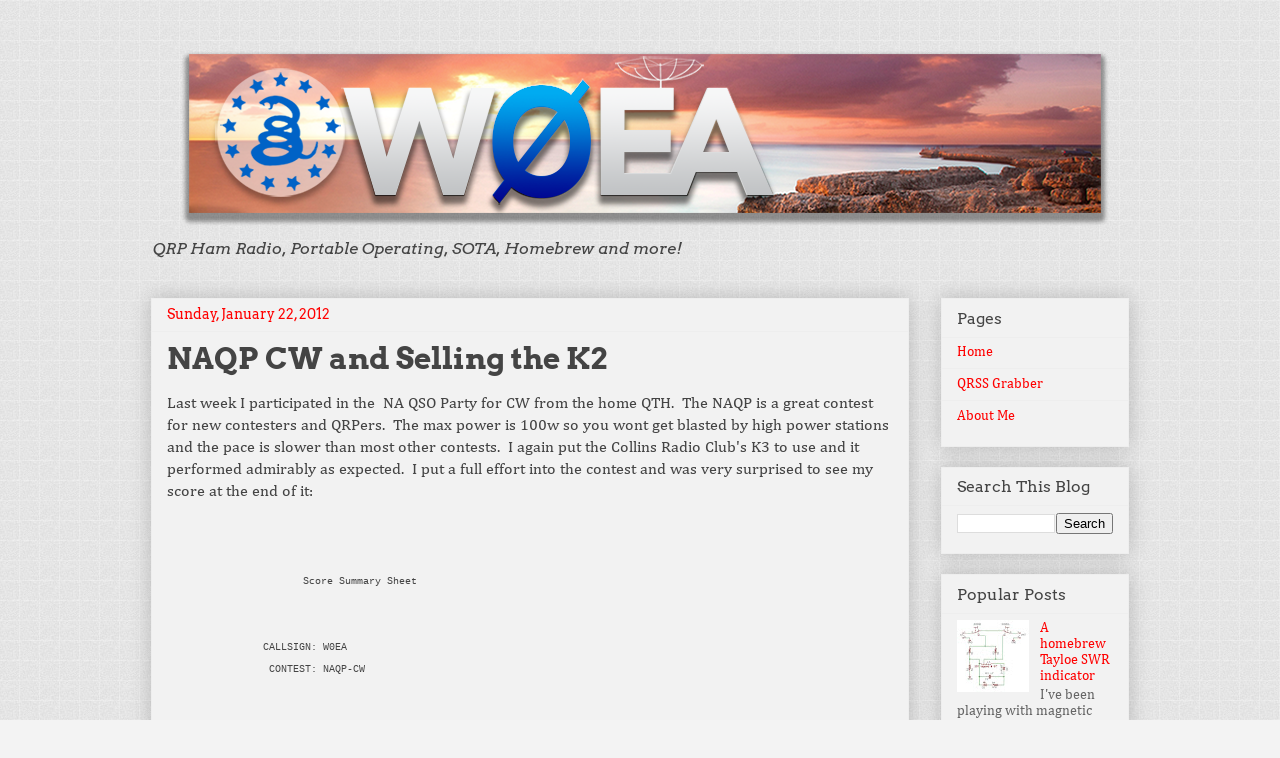

--- FILE ---
content_type: text/html; charset=UTF-8
request_url: https://www.w0ea.us/2012/01/naqp-cw-and-selling-k2.html
body_size: 11831
content:
<!DOCTYPE html>
<html class='v2' dir='ltr' lang='en'>
<head>
<link href='https://www.blogger.com/static/v1/widgets/335934321-css_bundle_v2.css' rel='stylesheet' type='text/css'/>
<meta content='width=1100' name='viewport'/>
<meta content='text/html; charset=UTF-8' http-equiv='Content-Type'/>
<meta content='blogger' name='generator'/>
<link href='https://www.w0ea.us/favicon.ico' rel='icon' type='image/x-icon'/>
<link href='https://www.w0ea.us/2012/01/naqp-cw-and-selling-k2.html' rel='canonical'/>
<link rel="alternate" type="application/atom+xml" title="WØEA Blog! - Atom" href="https://www.w0ea.us/feeds/posts/default" />
<link rel="alternate" type="application/rss+xml" title="WØEA Blog! - RSS" href="https://www.w0ea.us/feeds/posts/default?alt=rss" />
<link rel="service.post" type="application/atom+xml" title="WØEA Blog! - Atom" href="https://www.blogger.com/feeds/7157707601536285000/posts/default" />

<link rel="alternate" type="application/atom+xml" title="WØEA Blog! - Atom" href="https://www.w0ea.us/feeds/2634529533833466197/comments/default" />
<!--Can't find substitution for tag [blog.ieCssRetrofitLinks]-->
<meta content='https://www.w0ea.us/2012/01/naqp-cw-and-selling-k2.html' property='og:url'/>
<meta content='NAQP CW and Selling the K2' property='og:title'/>
<meta content='Last week I participated in the  NA QSO Party for CW from the home QTH.  The NAQP is a great contest for new contesters and QRPers.  The max...' property='og:description'/>
<title>WØEA Blog!: NAQP CW and Selling the K2</title>
<style type='text/css'>@font-face{font-family:'Arvo';font-style:italic;font-weight:400;font-display:swap;src:url(//fonts.gstatic.com/s/arvo/v23/tDbN2oWUg0MKqSIg75Tq.ttf)format('truetype');}@font-face{font-family:'Arvo';font-style:normal;font-weight:400;font-display:swap;src:url(//fonts.gstatic.com/s/arvo/v23/tDbD2oWUg0MKqScQ6A.ttf)format('truetype');}@font-face{font-family:'Arvo';font-style:normal;font-weight:700;font-display:swap;src:url(//fonts.gstatic.com/s/arvo/v23/tDbM2oWUg0MKoZw1-LPK9g.ttf)format('truetype');}@font-face{font-family:'Cambria';font-style:normal;font-weight:400;font-display:swap;src:url(//fonts.gstatic.com/l/font?kit=GFDqWAB9jnWLT-HIK7ILqw&skey=d4699178559bc4b0&v=v18)format('truetype');}</style>
<style id='page-skin-1' type='text/css'><!--
/*
-----------------------------------------------
Blogger Template Style
Name:     Awesome Inc.
Designer: Tina Chen
URL:      tinachen.org
----------------------------------------------- */
/* Content
----------------------------------------------- */
body {
font: normal normal 16px Cambria;
color: #444444;
background: #f3f3f3 url(https://s0.wp.com/wp-content/themes/pub/pink-touch-2/images/bg.jpg) repeat fixed top left;
}
html body .content-outer {
min-width: 0;
max-width: 100%;
width: 100%;
}
a:link {
text-decoration: none;
color: #3778cd;
}
a:visited {
text-decoration: none;
color: #4d469c;
}
a:hover {
text-decoration: underline;
color: #3778cd;
}
.body-fauxcolumn-outer .cap-top {
position: absolute;
z-index: 1;
height: 276px;
width: 100%;
background: transparent none repeat-x scroll top left;
_background-image: none;
}
/* Columns
----------------------------------------------- */
.content-inner {
padding: 0;
}
.header-inner .section {
margin: 0 16px;
}
.tabs-inner .section {
margin: 0 16px;
}
.main-inner {
padding-top: 30px;
}
.main-inner .column-center-inner,
.main-inner .column-left-inner,
.main-inner .column-right-inner {
padding: 0 5px;
}
*+html body .main-inner .column-center-inner {
margin-top: -30px;
}
#layout .main-inner .column-center-inner {
margin-top: 0;
}
/* Header
----------------------------------------------- */
.header-outer {
margin: 0 0 0 0;
background: transparent none repeat scroll 0 0;
}
.Header h1 {
font: normal bold 60px Arvo;
color: #444444;
text-shadow: 0 0 -1px #000000;
}
.Header h1 a {
color: #444444;
}
.Header .description {
font: italic normal 16px Arvo;
color: #444444;
}
.header-inner .Header .titlewrapper,
.header-inner .Header .descriptionwrapper {
padding-left: 0;
padding-right: 0;
margin-bottom: 0;
}
.header-inner .Header .titlewrapper {
padding-top: 22px;
}
/* Tabs
----------------------------------------------- */
.tabs-outer {
overflow: hidden;
position: relative;
background: #eeeeee url(//www.blogblog.com/1kt/awesomeinc/tabs_gradient_light.png) repeat scroll 0 0;
}
#layout .tabs-outer {
overflow: visible;
}
.tabs-cap-top, .tabs-cap-bottom {
position: absolute;
width: 100%;
border-top: 1px solid #999999;
}
.tabs-cap-bottom {
bottom: 0;
}
.tabs-inner .widget li a {
display: inline-block;
margin: 0;
padding: .6em 1.5em;
font: normal bold 14px Arvo;
color: #444444;
border-top: 1px solid #999999;
border-bottom: 1px solid #999999;
border-left: 1px solid #999999;
height: 16px;
line-height: 16px;
}
.tabs-inner .widget li:last-child a {
border-right: 1px solid #999999;
}
.tabs-inner .widget li.selected a, .tabs-inner .widget li a:hover {
background: #666666 url(//www.blogblog.com/1kt/awesomeinc/tabs_gradient_light.png) repeat-x scroll 0 -100px;
color: #ffffff;
}
/* Headings
----------------------------------------------- */
h2 {
font: normal normal 16px Arvo;
color: #444444;
}
/* Widgets
----------------------------------------------- */
.main-inner .section {
margin: 0 27px;
padding: 0;
}
.main-inner .column-left-outer,
.main-inner .column-right-outer {
margin-top: 0;
}
#layout .main-inner .column-left-outer,
#layout .main-inner .column-right-outer {
margin-top: 0;
}
.main-inner .column-left-inner,
.main-inner .column-right-inner {
background: transparent none repeat 0 0;
-moz-box-shadow: 0 0 0 rgba(0, 0, 0, .2);
-webkit-box-shadow: 0 0 0 rgba(0, 0, 0, .2);
-goog-ms-box-shadow: 0 0 0 rgba(0, 0, 0, .2);
box-shadow: 0 0 0 rgba(0, 0, 0, .2);
-moz-border-radius: 0;
-webkit-border-radius: 0;
-goog-ms-border-radius: 0;
border-radius: 0;
}
#layout .main-inner .column-left-inner,
#layout .main-inner .column-right-inner {
margin-top: 0;
}
.sidebar .widget {
font: normal normal 14px Cambria;
color: #444444;
}
.sidebar .widget a:link {
color: #ff0000;
}
.sidebar .widget a:visited {
color: #999999;
}
.sidebar .widget a:hover {
color: #3778cd;
}
.sidebar .widget h2 {
text-shadow: 0 0 -1px #000000;
}
.main-inner .widget {
background-color: #f2f2f2;
border: 1px solid #eeeeee;
padding: 0 15px 15px;
margin: 20px -16px;
-moz-box-shadow: 0 0 20px rgba(0, 0, 0, .2);
-webkit-box-shadow: 0 0 20px rgba(0, 0, 0, .2);
-goog-ms-box-shadow: 0 0 20px rgba(0, 0, 0, .2);
box-shadow: 0 0 20px rgba(0, 0, 0, .2);
-moz-border-radius: 0;
-webkit-border-radius: 0;
-goog-ms-border-radius: 0;
border-radius: 0;
}
.main-inner .widget h2 {
margin: 0 -15px;
padding: .6em 15px .5em;
border-bottom: 1px solid transparent;
}
.footer-inner .widget h2 {
padding: 0 0 .4em;
border-bottom: 1px solid transparent;
}
.main-inner .widget h2 + div, .footer-inner .widget h2 + div {
border-top: 1px solid #eeeeee;
padding-top: 8px;
}
.main-inner .widget .widget-content {
margin: 0 -15px;
padding: 7px 15px 0;
}
.main-inner .widget ul, .main-inner .widget #ArchiveList ul.flat {
margin: -8px -15px 0;
padding: 0;
list-style: none;
}
.main-inner .widget #ArchiveList {
margin: -8px 0 0;
}
.main-inner .widget ul li, .main-inner .widget #ArchiveList ul.flat li {
padding: .5em 15px;
text-indent: 0;
color: #666666;
border-top: 1px solid #eeeeee;
border-bottom: 1px solid transparent;
}
.main-inner .widget #ArchiveList ul li {
padding-top: .25em;
padding-bottom: .25em;
}
.main-inner .widget ul li:first-child, .main-inner .widget #ArchiveList ul.flat li:first-child {
border-top: none;
}
.main-inner .widget ul li:last-child, .main-inner .widget #ArchiveList ul.flat li:last-child {
border-bottom: none;
}
.post-body {
position: relative;
}
.main-inner .widget .post-body ul {
padding: 0 2.5em;
margin: .5em 0;
list-style: disc;
}
.main-inner .widget .post-body ul li {
padding: 0.25em 0;
margin-bottom: .25em;
color: #444444;
border: none;
}
.footer-inner .widget ul {
padding: 0;
list-style: none;
}
.widget .zippy {
color: #666666;
}
/* Posts
----------------------------------------------- */
body .main-inner .Blog {
padding: 0;
margin-bottom: 1em;
background-color: transparent;
border: none;
-moz-box-shadow: 0 0 0 rgba(0, 0, 0, 0);
-webkit-box-shadow: 0 0 0 rgba(0, 0, 0, 0);
-goog-ms-box-shadow: 0 0 0 rgba(0, 0, 0, 0);
box-shadow: 0 0 0 rgba(0, 0, 0, 0);
}
.main-inner .section:last-child .Blog:last-child {
padding: 0;
margin-bottom: 1em;
}
.main-inner .widget h2.date-header {
margin: 0 -15px 1px;
padding: 0 0 0 0;
font: normal normal 14px Arvo;
color: #ff0000;
background: transparent none no-repeat scroll top left;
border-top: 0 solid #f2f2f2;
border-bottom: 1px solid transparent;
-moz-border-radius-topleft: 0;
-moz-border-radius-topright: 0;
-webkit-border-top-left-radius: 0;
-webkit-border-top-right-radius: 0;
border-top-left-radius: 0;
border-top-right-radius: 0;
position: static;
bottom: 100%;
right: 15px;
text-shadow: 0 0 -1px #000000;
}
.main-inner .widget h2.date-header span {
font: normal normal 14px Arvo;
display: block;
padding: .5em 15px;
border-left: 0 solid #f2f2f2;
border-right: 0 solid #f2f2f2;
}
.date-outer {
position: relative;
margin: 30px 0 20px;
padding: 0 15px;
background-color: #f2f2f2;
border: 1px solid #eeeeee;
-moz-box-shadow: 0 0 20px rgba(0, 0, 0, .2);
-webkit-box-shadow: 0 0 20px rgba(0, 0, 0, .2);
-goog-ms-box-shadow: 0 0 20px rgba(0, 0, 0, .2);
box-shadow: 0 0 20px rgba(0, 0, 0, .2);
-moz-border-radius: 0;
-webkit-border-radius: 0;
-goog-ms-border-radius: 0;
border-radius: 0;
}
.date-outer:first-child {
margin-top: 0;
}
.date-outer:last-child {
margin-bottom: 20px;
-moz-border-radius-bottomleft: 0;
-moz-border-radius-bottomright: 0;
-webkit-border-bottom-left-radius: 0;
-webkit-border-bottom-right-radius: 0;
-goog-ms-border-bottom-left-radius: 0;
-goog-ms-border-bottom-right-radius: 0;
border-bottom-left-radius: 0;
border-bottom-right-radius: 0;
}
.date-posts {
margin: 0 -15px;
padding: 0 15px;
clear: both;
}
.post-outer, .inline-ad {
border-top: 1px solid #eeeeee;
margin: 0 -15px;
padding: 15px 15px;
}
.post-outer {
padding-bottom: 10px;
}
.post-outer:first-child {
padding-top: 0;
border-top: none;
}
.post-outer:last-child, .inline-ad:last-child {
border-bottom: none;
}
.post-body {
position: relative;
}
.post-body img {
padding: 8px;
background: transparent;
border: 1px solid transparent;
-moz-box-shadow: 0 0 0 rgba(0, 0, 0, .2);
-webkit-box-shadow: 0 0 0 rgba(0, 0, 0, .2);
box-shadow: 0 0 0 rgba(0, 0, 0, .2);
-moz-border-radius: 0;
-webkit-border-radius: 0;
border-radius: 0;
}
h3.post-title, h4 {
font: normal bold 30px Arvo;
color: #444444;
}
h3.post-title a {
font: normal bold 30px Arvo;
color: #444444;
}
h3.post-title a:hover {
color: #3778cd;
text-decoration: underline;
}
.post-header {
margin: 0 0 1em;
}
.post-body {
line-height: 1.4;
}
.post-outer h2 {
color: #444444;
}
.post-footer {
margin: 1.5em 0 0;
}
#blog-pager {
padding: 15px;
font-size: 120%;
background-color: #f2f2f2;
border: 1px solid #eeeeee;
-moz-box-shadow: 0 0 20px rgba(0, 0, 0, .2);
-webkit-box-shadow: 0 0 20px rgba(0, 0, 0, .2);
-goog-ms-box-shadow: 0 0 20px rgba(0, 0, 0, .2);
box-shadow: 0 0 20px rgba(0, 0, 0, .2);
-moz-border-radius: 0;
-webkit-border-radius: 0;
-goog-ms-border-radius: 0;
border-radius: 0;
-moz-border-radius-topleft: 0;
-moz-border-radius-topright: 0;
-webkit-border-top-left-radius: 0;
-webkit-border-top-right-radius: 0;
-goog-ms-border-top-left-radius: 0;
-goog-ms-border-top-right-radius: 0;
border-top-left-radius: 0;
border-top-right-radius-topright: 0;
margin-top: 1em;
}
.blog-feeds, .post-feeds {
margin: 1em 0;
text-align: center;
color: #444444;
}
.blog-feeds a, .post-feeds a {
color: #3778cd;
}
.blog-feeds a:visited, .post-feeds a:visited {
color: #4d469c;
}
.blog-feeds a:hover, .post-feeds a:hover {
color: #3778cd;
}
.post-outer .comments {
margin-top: 2em;
}
/* Comments
----------------------------------------------- */
.comments .comments-content .icon.blog-author {
background-repeat: no-repeat;
background-image: url([data-uri]);
}
.comments .comments-content .loadmore a {
border-top: 1px solid #999999;
border-bottom: 1px solid #999999;
}
.comments .continue {
border-top: 2px solid #999999;
}
/* Footer
----------------------------------------------- */
.footer-outer {
margin: -20px 0 -1px;
padding: 20px 0 0;
color: #444444;
overflow: hidden;
}
.footer-fauxborder-left {
border-top: 1px solid #eeeeee;
background: #f2f2f2 none repeat scroll 0 0;
-moz-box-shadow: 0 0 20px rgba(0, 0, 0, .2);
-webkit-box-shadow: 0 0 20px rgba(0, 0, 0, .2);
-goog-ms-box-shadow: 0 0 20px rgba(0, 0, 0, .2);
box-shadow: 0 0 20px rgba(0, 0, 0, .2);
margin: 0 -20px;
}
/* Mobile
----------------------------------------------- */
body.mobile {
background-size: auto;
}
.mobile .body-fauxcolumn-outer {
background: transparent none repeat scroll top left;
}
*+html body.mobile .main-inner .column-center-inner {
margin-top: 0;
}
.mobile .main-inner .widget {
padding: 0 0 15px;
}
.mobile .main-inner .widget h2 + div,
.mobile .footer-inner .widget h2 + div {
border-top: none;
padding-top: 0;
}
.mobile .footer-inner .widget h2 {
padding: 0.5em 0;
border-bottom: none;
}
.mobile .main-inner .widget .widget-content {
margin: 0;
padding: 7px 0 0;
}
.mobile .main-inner .widget ul,
.mobile .main-inner .widget #ArchiveList ul.flat {
margin: 0 -15px 0;
}
.mobile .main-inner .widget h2.date-header {
right: 0;
}
.mobile .date-header span {
padding: 0.4em 0;
}
.mobile .date-outer:first-child {
margin-bottom: 0;
border: 1px solid #eeeeee;
-moz-border-radius-topleft: 0;
-moz-border-radius-topright: 0;
-webkit-border-top-left-radius: 0;
-webkit-border-top-right-radius: 0;
-goog-ms-border-top-left-radius: 0;
-goog-ms-border-top-right-radius: 0;
border-top-left-radius: 0;
border-top-right-radius: 0;
}
.mobile .date-outer {
border-color: #eeeeee;
border-width: 0 1px 1px;
}
.mobile .date-outer:last-child {
margin-bottom: 0;
}
.mobile .main-inner {
padding: 0;
}
.mobile .header-inner .section {
margin: 0;
}
.mobile .post-outer, .mobile .inline-ad {
padding: 5px 0;
}
.mobile .tabs-inner .section {
margin: 0 10px;
}
.mobile .main-inner .widget h2 {
margin: 0;
padding: 0;
}
.mobile .main-inner .widget h2.date-header span {
padding: 0;
}
.mobile .main-inner .widget .widget-content {
margin: 0;
padding: 7px 0 0;
}
.mobile #blog-pager {
border: 1px solid transparent;
background: #f2f2f2 none repeat scroll 0 0;
}
.mobile .main-inner .column-left-inner,
.mobile .main-inner .column-right-inner {
background: transparent none repeat 0 0;
-moz-box-shadow: none;
-webkit-box-shadow: none;
-goog-ms-box-shadow: none;
box-shadow: none;
}
.mobile .date-posts {
margin: 0;
padding: 0;
}
.mobile .footer-fauxborder-left {
margin: 0;
border-top: inherit;
}
.mobile .main-inner .section:last-child .Blog:last-child {
margin-bottom: 0;
}
.mobile-index-contents {
color: #444444;
}
.mobile .mobile-link-button {
background: #3778cd url(//www.blogblog.com/1kt/awesomeinc/tabs_gradient_light.png) repeat scroll 0 0;
}
.mobile-link-button a:link, .mobile-link-button a:visited {
color: #ffffff;
}
.mobile .tabs-inner .PageList .widget-content {
background: transparent;
border-top: 1px solid;
border-color: #999999;
color: #444444;
}
.mobile .tabs-inner .PageList .widget-content .pagelist-arrow {
border-left: 1px solid #999999;
}

--></style>
<style id='template-skin-1' type='text/css'><!--
body {
min-width: 1010px;
}
.content-outer, .content-fauxcolumn-outer, .region-inner {
min-width: 1010px;
max-width: 1010px;
_width: 1010px;
}
.main-inner .columns {
padding-left: 0px;
padding-right: 220px;
}
.main-inner .fauxcolumn-center-outer {
left: 0px;
right: 220px;
/* IE6 does not respect left and right together */
_width: expression(this.parentNode.offsetWidth -
parseInt("0px") -
parseInt("220px") + 'px');
}
.main-inner .fauxcolumn-left-outer {
width: 0px;
}
.main-inner .fauxcolumn-right-outer {
width: 220px;
}
.main-inner .column-left-outer {
width: 0px;
right: 100%;
margin-left: -0px;
}
.main-inner .column-right-outer {
width: 220px;
margin-right: -220px;
}
#layout {
min-width: 0;
}
#layout .content-outer {
min-width: 0;
width: 800px;
}
#layout .region-inner {
min-width: 0;
width: auto;
}
body#layout div.add_widget {
padding: 8px;
}
body#layout div.add_widget a {
margin-left: 32px;
}
--></style>
<link href='https://www.blogger.com/dyn-css/authorization.css?targetBlogID=7157707601536285000&amp;zx=9828471b-d912-41ed-85dd-757b28bc192a' media='none' onload='if(media!=&#39;all&#39;)media=&#39;all&#39;' rel='stylesheet'/><noscript><link href='https://www.blogger.com/dyn-css/authorization.css?targetBlogID=7157707601536285000&amp;zx=9828471b-d912-41ed-85dd-757b28bc192a' rel='stylesheet'/></noscript>
<meta name='google-adsense-platform-account' content='ca-host-pub-1556223355139109'/>
<meta name='google-adsense-platform-domain' content='blogspot.com'/>

<!-- data-ad-client=ca-pub-7172666213409389 -->

</head>
<body class='loading variant-light'>
<div class='navbar no-items section' id='navbar' name='Navbar'>
</div>
<div class='body-fauxcolumns'>
<div class='fauxcolumn-outer body-fauxcolumn-outer'>
<div class='cap-top'>
<div class='cap-left'></div>
<div class='cap-right'></div>
</div>
<div class='fauxborder-left'>
<div class='fauxborder-right'></div>
<div class='fauxcolumn-inner'>
</div>
</div>
<div class='cap-bottom'>
<div class='cap-left'></div>
<div class='cap-right'></div>
</div>
</div>
</div>
<div class='content'>
<div class='content-fauxcolumns'>
<div class='fauxcolumn-outer content-fauxcolumn-outer'>
<div class='cap-top'>
<div class='cap-left'></div>
<div class='cap-right'></div>
</div>
<div class='fauxborder-left'>
<div class='fauxborder-right'></div>
<div class='fauxcolumn-inner'>
</div>
</div>
<div class='cap-bottom'>
<div class='cap-left'></div>
<div class='cap-right'></div>
</div>
</div>
</div>
<div class='content-outer'>
<div class='content-cap-top cap-top'>
<div class='cap-left'></div>
<div class='cap-right'></div>
</div>
<div class='fauxborder-left content-fauxborder-left'>
<div class='fauxborder-right content-fauxborder-right'></div>
<div class='content-inner'>
<header>
<div class='header-outer'>
<div class='header-cap-top cap-top'>
<div class='cap-left'></div>
<div class='cap-right'></div>
</div>
<div class='fauxborder-left header-fauxborder-left'>
<div class='fauxborder-right header-fauxborder-right'></div>
<div class='region-inner header-inner'>
<div class='header section' id='header' name='Header'><div class='widget Header' data-version='1' id='Header1'>
<div id='header-inner'>
<a href='https://www.w0ea.us/' style='display: block'>
<img alt='WØEA Blog!' height='201px; ' id='Header1_headerimg' src='https://blogger.googleusercontent.com/img/b/R29vZ2xl/AVvXsEiGz2zTM_8I229dybQzvfg16MQdNvktmr4MiMM3Wjq7w7-4kR5TKkDj9xPlaOqlqdT3n-w3QadolZFAo0u66LCwai_TseTX7vs6Sn6GE0VQ3731AgXreDbC_JGGqkoKkIkV9m2WDTV8Gas/s1600/BKkl8SV.png' style='display: block' width='988px; '/>
</a>
<div class='descriptionwrapper'>
<p class='description'><span>QRP Ham Radio, Portable Operating, SOTA, Homebrew and more!</span></p>
</div>
</div>
</div></div>
</div>
</div>
<div class='header-cap-bottom cap-bottom'>
<div class='cap-left'></div>
<div class='cap-right'></div>
</div>
</div>
</header>
<div class='tabs-outer'>
<div class='tabs-cap-top cap-top'>
<div class='cap-left'></div>
<div class='cap-right'></div>
</div>
<div class='fauxborder-left tabs-fauxborder-left'>
<div class='fauxborder-right tabs-fauxborder-right'></div>
<div class='region-inner tabs-inner'>
<div class='tabs no-items section' id='crosscol' name='Cross-Column'></div>
<div class='tabs no-items section' id='crosscol-overflow' name='Cross-Column 2'></div>
</div>
</div>
<div class='tabs-cap-bottom cap-bottom'>
<div class='cap-left'></div>
<div class='cap-right'></div>
</div>
</div>
<div class='main-outer'>
<div class='main-cap-top cap-top'>
<div class='cap-left'></div>
<div class='cap-right'></div>
</div>
<div class='fauxborder-left main-fauxborder-left'>
<div class='fauxborder-right main-fauxborder-right'></div>
<div class='region-inner main-inner'>
<div class='columns fauxcolumns'>
<div class='fauxcolumn-outer fauxcolumn-center-outer'>
<div class='cap-top'>
<div class='cap-left'></div>
<div class='cap-right'></div>
</div>
<div class='fauxborder-left'>
<div class='fauxborder-right'></div>
<div class='fauxcolumn-inner'>
</div>
</div>
<div class='cap-bottom'>
<div class='cap-left'></div>
<div class='cap-right'></div>
</div>
</div>
<div class='fauxcolumn-outer fauxcolumn-left-outer'>
<div class='cap-top'>
<div class='cap-left'></div>
<div class='cap-right'></div>
</div>
<div class='fauxborder-left'>
<div class='fauxborder-right'></div>
<div class='fauxcolumn-inner'>
</div>
</div>
<div class='cap-bottom'>
<div class='cap-left'></div>
<div class='cap-right'></div>
</div>
</div>
<div class='fauxcolumn-outer fauxcolumn-right-outer'>
<div class='cap-top'>
<div class='cap-left'></div>
<div class='cap-right'></div>
</div>
<div class='fauxborder-left'>
<div class='fauxborder-right'></div>
<div class='fauxcolumn-inner'>
</div>
</div>
<div class='cap-bottom'>
<div class='cap-left'></div>
<div class='cap-right'></div>
</div>
</div>
<!-- corrects IE6 width calculation -->
<div class='columns-inner'>
<div class='column-center-outer'>
<div class='column-center-inner'>
<div class='main section' id='main' name='Main'><div class='widget Blog' data-version='1' id='Blog1'>
<div class='blog-posts hfeed'>

          <div class="date-outer">
        
<h2 class='date-header'><span>Sunday, January 22, 2012</span></h2>

          <div class="date-posts">
        
<div class='post-outer'>
<div class='post hentry' itemprop='blogPost' itemscope='itemscope' itemtype='http://schema.org/BlogPosting'>
<meta content='7157707601536285000' itemprop='blogId'/>
<meta content='2634529533833466197' itemprop='postId'/>
<a name='2634529533833466197'></a>
<h3 class='post-title entry-title' itemprop='name'>
NAQP CW and Selling the K2
</h3>
<div class='post-header'>
<div class='post-header-line-1'></div>
</div>
<div class='post-body entry-content' id='post-body-2634529533833466197' itemprop='description articleBody'>
Last week I participated in the &nbsp;NA QSO Party for CW from the home QTH. &nbsp;The NAQP is a great contest for new contesters and QRPers. &nbsp;The max power is 100w so you wont get blasted by high power stations and the pace is slower than most other contests. &nbsp;I again put the Collins Radio Club's K3 to use and it performed admirably as expected. &nbsp;I put a full effort into the contest and was very&nbsp;surprised&nbsp;to see my score at the end of it:<br />
<span style="font-size: x-small;"><br /></span><br />
<br />
<span style="font-size: x-small;">&nbsp; <span style="font-family: 'Courier New', Courier, monospace;">&nbsp; &nbsp; &nbsp; &nbsp; &nbsp; &nbsp; &nbsp; &nbsp; &nbsp; &nbsp; &nbsp; Score Summary Sheet</span></span><br />
<span style="font-family: 'Courier New', Courier, monospace; font-size: x-small;"><br /></span><br />
<span style="font-family: 'Courier New', Courier, monospace; font-size: x-small;">&nbsp; &nbsp; &nbsp; &nbsp; &nbsp; &nbsp; &nbsp; &nbsp; CALLSIGN: W0EA</span><br />
<span style="font-family: 'Courier New', Courier, monospace; font-size: x-small;">&nbsp; &nbsp; &nbsp; &nbsp; &nbsp; &nbsp; &nbsp; &nbsp; &nbsp;CONTEST: NAQP-CW</span><br />
<span style="font-family: 'Courier New', Courier, monospace; font-size: x-small;"><br /></span><br />
<span style="font-family: 'Courier New', Courier, monospace; font-size: x-small;">&nbsp; &nbsp; &nbsp; &nbsp; &nbsp; &nbsp; &nbsp; &nbsp; &nbsp; Result: 430 QSO Pts x 133 Mpl = 57,190 Total</span><br />
<span style="font-family: 'Courier New', Courier, monospace; font-size: x-small;"><br /></span><br />
<span style="font-family: 'Courier New', Courier, monospace; font-size: x-small;"><br /></span><br />
<span style="font-family: 'Courier New', Courier, monospace; font-size: x-small;">&nbsp; &nbsp; &nbsp; &nbsp;Band &nbsp; &nbsp; &nbsp;QSOs &nbsp; &nbsp;RX_Num &nbsp; &nbsp;Points &nbsp; &nbsp; Dupes &nbsp; &nbsp; Total</span><br />
<span style="font-family: 'Courier New', Courier, monospace; font-size: x-small;">&nbsp; &nbsp; &nbsp; &nbsp;------------------------------------------------------</span><br />
<span style="font-family: 'Courier New', Courier, monospace; font-size: x-small;">&nbsp; &nbsp; &nbsp; 160m: &nbsp; &nbsp; &nbsp; &nbsp; 0 &nbsp; &nbsp; &nbsp; &nbsp; 0 &nbsp; &nbsp; &nbsp; &nbsp; 0 &nbsp; &nbsp; &nbsp; &nbsp; 0 &nbsp; &nbsp; &nbsp; &nbsp; 0</span><br />
<span style="font-family: 'Courier New', Courier, monospace; font-size: x-small;">&nbsp; &nbsp; &nbsp; &nbsp;80m: &nbsp; &nbsp; &nbsp; 146 &nbsp; &nbsp; &nbsp; &nbsp;42 &nbsp; &nbsp; &nbsp; 146 &nbsp; &nbsp; &nbsp; &nbsp; 0 &nbsp; &nbsp; &nbsp; 146</span><br />
<span style="font-family: 'Courier New', Courier, monospace; font-size: x-small;">&nbsp; &nbsp; &nbsp; &nbsp;40m: &nbsp; &nbsp; &nbsp; 130 &nbsp; &nbsp; &nbsp; &nbsp;41 &nbsp; &nbsp; &nbsp; 130 &nbsp; &nbsp; &nbsp; &nbsp; 0 &nbsp; &nbsp; &nbsp; 130</span><br />
<span style="font-family: 'Courier New', Courier, monospace; font-size: x-small;">&nbsp; &nbsp; &nbsp; &nbsp;20m: &nbsp; &nbsp; &nbsp; &nbsp;98 &nbsp; &nbsp; &nbsp; &nbsp;33 &nbsp; &nbsp; &nbsp; &nbsp;98 &nbsp; &nbsp; &nbsp; &nbsp; 2 &nbsp; &nbsp; &nbsp; 100</span><br />
<span style="font-family: 'Courier New', Courier, monospace; font-size: x-small;">&nbsp; &nbsp; &nbsp; &nbsp;15m: &nbsp; &nbsp; &nbsp; &nbsp;47 &nbsp; &nbsp; &nbsp; &nbsp;15 &nbsp; &nbsp; &nbsp; &nbsp;47 &nbsp; &nbsp; &nbsp; &nbsp; 0 &nbsp; &nbsp; &nbsp; &nbsp;47</span><br />
<span style="font-family: 'Courier New', Courier, monospace; font-size: x-small;">&nbsp; &nbsp; &nbsp; &nbsp;10m: &nbsp; &nbsp; &nbsp; &nbsp; 9 &nbsp; &nbsp; &nbsp; &nbsp; 2 &nbsp; &nbsp; &nbsp; &nbsp; 9 &nbsp; &nbsp; &nbsp; &nbsp; 0 &nbsp; &nbsp; &nbsp; &nbsp; 9</span><br />
<span style="font-family: 'Courier New', Courier, monospace; font-size: x-small;"><br /></span><br />
<span style="font-family: 'Courier New', Courier, monospace; font-size: x-small;">&nbsp; &nbsp; &nbsp; &nbsp;Sum: &nbsp; &nbsp; &nbsp; 430 &nbsp; &nbsp; &nbsp; 133 &nbsp; &nbsp; &nbsp; 430 &nbsp; &nbsp; &nbsp; &nbsp; 2 &nbsp; &nbsp; &nbsp; 432</span><br />
<br />
Which brings us to the next topic... Having used the K3 in several contests now, I am growing more and more excited about the KX3. &nbsp;News came down from the Collins club that they would be funding a fully tricked out K-Line: 500w Amp, Pan Adapter, 2nd Receiver, the works. &nbsp;This means I get to keep the K3 for another few weeks, hopefully long enough to hold me over until the KX3 ships. &nbsp;That means, it is time to unload the K2 before prices tank again. &nbsp;Parting with the K2 is bittersweet. &nbsp;I did not build the rig but bought it built by Dale Parfitt, W4OP. &nbsp;I did get to put my spin on it as I built the tuner and SSB board myself. &nbsp;The radio has treated me well over the last 4 years or so and I will miss it, I am sure, but the KX3 will bring many changes to my operating hopefully for the better. &nbsp;Alas, I hope the next owner loves the K2 as much as I have. &nbsp;Just 5 more weeks until KX3 time!<br />
<div style='clear: both;'></div>
</div>
<div class='post-footer'>
<div class='post-footer-line post-footer-line-1'><span class='post-author vcard'>
Posted by
<span class='fn' itemprop='author' itemscope='itemscope' itemtype='http://schema.org/Person'>
<meta content='https://www.blogger.com/profile/10384087083898486274' itemprop='url'/>
<a class='g-profile' href='https://www.blogger.com/profile/10384087083898486274' rel='author' title='author profile'>
<span itemprop='name'>TJ Campie</span>
</a>
</span>
</span>
<span class='post-timestamp'>
at
<meta content='https://www.w0ea.us/2012/01/naqp-cw-and-selling-k2.html' itemprop='url'/>
<a class='timestamp-link' href='https://www.w0ea.us/2012/01/naqp-cw-and-selling-k2.html' rel='bookmark' title='permanent link'><abbr class='published' itemprop='datePublished' title='2012-01-22T16:52:00-06:00'>4:52:00&#8239;PM</abbr></a>
</span>
<span class='post-comment-link'>
</span>
<span class='post-icons'>
<span class='item-control blog-admin pid-2133752509'>
<a href='https://www.blogger.com/post-edit.g?blogID=7157707601536285000&postID=2634529533833466197&from=pencil' title='Edit Post'>
<img alt='' class='icon-action' height='18' src='https://resources.blogblog.com/img/icon18_edit_allbkg.gif' width='18'/>
</a>
</span>
</span>
<div class='post-share-buttons goog-inline-block'>
<a class='goog-inline-block share-button sb-email' href='https://www.blogger.com/share-post.g?blogID=7157707601536285000&postID=2634529533833466197&target=email' target='_blank' title='Email This'><span class='share-button-link-text'>Email This</span></a><a class='goog-inline-block share-button sb-blog' href='https://www.blogger.com/share-post.g?blogID=7157707601536285000&postID=2634529533833466197&target=blog' onclick='window.open(this.href, "_blank", "height=270,width=475"); return false;' target='_blank' title='BlogThis!'><span class='share-button-link-text'>BlogThis!</span></a><a class='goog-inline-block share-button sb-twitter' href='https://www.blogger.com/share-post.g?blogID=7157707601536285000&postID=2634529533833466197&target=twitter' target='_blank' title='Share to X'><span class='share-button-link-text'>Share to X</span></a><a class='goog-inline-block share-button sb-facebook' href='https://www.blogger.com/share-post.g?blogID=7157707601536285000&postID=2634529533833466197&target=facebook' onclick='window.open(this.href, "_blank", "height=430,width=640"); return false;' target='_blank' title='Share to Facebook'><span class='share-button-link-text'>Share to Facebook</span></a><a class='goog-inline-block share-button sb-pinterest' href='https://www.blogger.com/share-post.g?blogID=7157707601536285000&postID=2634529533833466197&target=pinterest' target='_blank' title='Share to Pinterest'><span class='share-button-link-text'>Share to Pinterest</span></a>
</div>
</div>
<div class='post-footer-line post-footer-line-2'><span class='post-labels'>
</span>
</div>
<div class='post-footer-line post-footer-line-3'><span class='post-location'>
</span>
</div>
</div>
</div>
<div class='comments' id='comments'>
<a name='comments'></a>
<h4>No comments:</h4>
<div id='Blog1_comments-block-wrapper'>
<dl class='avatar-comment-indent' id='comments-block'>
</dl>
</div>
<p class='comment-footer'>
<div class='comment-form'>
<a name='comment-form'></a>
<h4 id='comment-post-message'>Post a Comment</h4>
<p>
</p>
<p>Note: Only a member of this blog may post a comment.</p>
<a href='https://www.blogger.com/comment/frame/7157707601536285000?po=2634529533833466197&hl=en&saa=85391&origin=https://www.w0ea.us' id='comment-editor-src'></a>
<iframe allowtransparency='true' class='blogger-iframe-colorize blogger-comment-from-post' frameborder='0' height='410px' id='comment-editor' name='comment-editor' src='' width='100%'></iframe>
<script src='https://www.blogger.com/static/v1/jsbin/2830521187-comment_from_post_iframe.js' type='text/javascript'></script>
<script type='text/javascript'>
      BLOG_CMT_createIframe('https://www.blogger.com/rpc_relay.html');
    </script>
</div>
</p>
</div>
</div>
<div class='inline-ad'>
<script type="text/javascript">
    google_ad_client = "ca-pub-7172666213409389";
    google_ad_host = "ca-host-pub-1556223355139109";
    google_ad_host_channel = "L0007";
    google_ad_slot = "9108873351";
    google_ad_width = 728;
    google_ad_height = 90;
</script>
<!-- w0ea_main_Blog1_728x90_as -->
<script type="text/javascript"
src="//pagead2.googlesyndication.com/pagead/show_ads.js">
</script>
</div>

        </div></div>
      
</div>
<div class='blog-pager' id='blog-pager'>
<span id='blog-pager-newer-link'>
<a class='blog-pager-newer-link' href='https://www.w0ea.us/2012/05/im-still-here-kx3s-macs-buddisticks.html' id='Blog1_blog-pager-newer-link' title='Newer Post'>Newer Post</a>
</span>
<span id='blog-pager-older-link'>
<a class='blog-pager-older-link' href='https://www.w0ea.us/2012/01/new-year-and-new-goals.html' id='Blog1_blog-pager-older-link' title='Older Post'>Older Post</a>
</span>
<a class='home-link' href='https://www.w0ea.us/'>Home</a>
</div>
<div class='clear'></div>
<div class='post-feeds'>
<div class='feed-links'>
Subscribe to:
<a class='feed-link' href='https://www.w0ea.us/feeds/2634529533833466197/comments/default' target='_blank' type='application/atom+xml'>Post Comments (Atom)</a>
</div>
</div>
</div></div>
</div>
</div>
<div class='column-left-outer'>
<div class='column-left-inner'>
<aside>
</aside>
</div>
</div>
<div class='column-right-outer'>
<div class='column-right-inner'>
<aside>
<div class='sidebar section' id='sidebar-right-1'><div class='widget PageList' data-version='1' id='PageList1'>
<h2>Pages</h2>
<div class='widget-content'>
<ul>
<li>
<a href='https://www.w0ea.us/'>Home</a>
</li>
<li>
<a href='https://www.w0ea.us/p/qrss-grabber.html'>QRSS Grabber</a>
</li>
<li>
<a href='https://www.w0ea.us/p/about-me.html'>About Me</a>
</li>
</ul>
<div class='clear'></div>
</div>
</div><div class='widget BlogSearch' data-version='1' id='BlogSearch1'>
<h2 class='title'>Search This Blog</h2>
<div class='widget-content'>
<div id='BlogSearch1_form'>
<form action='https://www.w0ea.us/search' class='gsc-search-box' target='_top'>
<table cellpadding='0' cellspacing='0' class='gsc-search-box'>
<tbody>
<tr>
<td class='gsc-input'>
<input autocomplete='off' class='gsc-input' name='q' size='10' title='search' type='text' value=''/>
</td>
<td class='gsc-search-button'>
<input class='gsc-search-button' title='search' type='submit' value='Search'/>
</td>
</tr>
</tbody>
</table>
</form>
</div>
</div>
<div class='clear'></div>
</div><div class='widget PopularPosts' data-version='1' id='PopularPosts1'>
<h2>Popular Posts</h2>
<div class='widget-content popular-posts'>
<ul>
<li>
<div class='item-content'>
<div class='item-thumbnail'>
<a href='https://www.w0ea.us/2013/08/a-homebrew-tayloe-swr-indicator.html' target='_blank'>
<img alt='' border='0' src='https://lh3.googleusercontent.com/blogger_img_proxy/AEn0k_sXCnwxUFZKkKM1KcN6pNeB9WWwUK-O6snFngx2opj9UuqAJvF31IForLivUBbbIwWV5f27TMSTCt6mj86M3p01XqaI3fo01lNu=w72-h72-p-k-no-nu'/>
</a>
</div>
<div class='item-title'><a href='https://www.w0ea.us/2013/08/a-homebrew-tayloe-swr-indicator.html'>A homebrew Tayloe SWR indicator</a></div>
<div class='item-snippet'>I&#39;ve been playing with magnetic loops for a while and I have yet to perfect the science but I&#39;m wanting to do some stuff with my MTR...</div>
</div>
<div style='clear: both;'></div>
</li>
<li>
<div class='item-content'>
<div class='item-thumbnail'>
<a href='https://www.w0ea.us/2013/06/an-efhw-matcher-in-style-of-par-end-fedz.html' target='_blank'>
<img alt='' border='0' src='https://lh3.googleusercontent.com/blogger_img_proxy/AEn0k_tnjXfEzCdOsdnGd-v_HKBLXym4bJXEC4ySzpIqRyjb1Aye4HgotDVLT8vkzuYCW7HwODsOiQWygR7sTUzBXXQNjVWefw0BDqJAN0zURx1HFEUnxplZvTsWbJ0qdkVaZSX0bA=w72-h72-p-k-no-nu'/>
</a>
</div>
<div class='item-title'><a href='https://www.w0ea.us/2013/06/an-efhw-matcher-in-style-of-par-end-fedz.html'>An EFHW Matcher in the Style of Par End Fedz</a></div>
<div class='item-snippet'>EI&#39;ve had a PAR End Fedz antenna since I had my K2 (it came with one direct from Dale Parfit himself) and used it extensively for portab...</div>
</div>
<div style='clear: both;'></div>
</li>
<li>
<div class='item-content'>
<div class='item-thumbnail'>
<a href='https://www.w0ea.us/2012/08/aa5tb-end-fed-half-wave-tuner.html' target='_blank'>
<img alt='' border='0' src='https://blogger.googleusercontent.com/img/b/R29vZ2xl/AVvXsEjfYkT5bLPT9Uu1UvmhXhyOl_fc8sT7SorZVgUXLV-abFv_rHIfsMvtqL-ZgxFGlrKBA6o3bYoq1exdSKAcSZidFtefVF8OguBhyRk-K_Fjqy2UFG1kX-_wliskOgnsoO2k15cSE3NmFuU/w72-h72-p-k-no-nu/IMG_20120828_165704.jpg'/>
</a>
</div>
<div class='item-title'><a href='https://www.w0ea.us/2012/08/aa5tb-end-fed-half-wave-tuner.html'>AA5TB End Fed Half Wave Tuner</a></div>
<div class='item-snippet'>End Fed Half Wave antennas have been all the rage in QRP the last few years, and rightfully so, they are high efficiency, easy to deploy, an...</div>
</div>
<div style='clear: both;'></div>
</li>
</ul>
<div class='clear'></div>
</div>
</div><div class='widget HTML' data-version='1' id='HTML1'>
<h2 class='title'>Solar Data</h2>
<div class='widget-content'>
<center>
<a href="http://www.hamqsl.com/solar.html" title="Click to add Solar-Terrestrial Data to your website!"><img src="https://lh3.googleusercontent.com/blogger_img_proxy/AEn0k_uKUG49M77UgjujMATjG8J8vlop2TnJIsn6GsS8yt0oiEkbbu6r1Laxt4HFvTXbauowV7aAbxSin_QIvDGtBeXQTCq5mTI=s0-d"></a>
</center>
</div>
<div class='clear'></div>
</div><div class='widget LinkList' data-version='1' id='LinkList1'>
<h2>BlogRoll</h2>
<div class='widget-content'>
<ul>
<li><a href='https://outbackofbeyond.wordpress.com/'>KA9EAK's Blog</a></li>
<li><a href='http://ad5aradio.blogspot.com/'>AD5A's Blog</a></li>
<li><a href="//www.youtube.com/channel/UCPhfct0hwCpv_q6_BVSFsRA">VK3YE's Youtube</a></li>
<li><a href='http://aa7ee.wordpress.com/'>Dave Richards AA7EE</a></li>
<li><a href='http://eggsandhamradio.blogspot.com/'>AD7BP's radio and food blog</a></li>
<li><a href='http://w2lj.blogspot.com/'>W2LJ - Do More With Less.</a></li>
</ul>
<div class='clear'></div>
</div>
</div><div class='widget BlogArchive' data-version='1' id='BlogArchive1'>
<h2>Blog archive</h2>
<div class='widget-content'>
<div id='ArchiveList'>
<div id='BlogArchive1_ArchiveList'>
<select id='BlogArchive1_ArchiveMenu'>
<option value=''>Blog archive</option>
<option value='https://www.w0ea.us/2020/05/'>May (1)</option>
<option value='https://www.w0ea.us/2019/02/'>February (1)</option>
<option value='https://www.w0ea.us/2018/12/'>December (1)</option>
<option value='https://www.w0ea.us/2018/10/'>October (1)</option>
<option value='https://www.w0ea.us/2018/08/'>August (1)</option>
<option value='https://www.w0ea.us/2018/07/'>July (1)</option>
<option value='https://www.w0ea.us/2018/06/'>June (1)</option>
<option value='https://www.w0ea.us/2017/09/'>September (1)</option>
<option value='https://www.w0ea.us/2017/07/'>July (2)</option>
<option value='https://www.w0ea.us/2017/05/'>May (1)</option>
<option value='https://www.w0ea.us/2016/11/'>November (1)</option>
<option value='https://www.w0ea.us/2016/09/'>September (1)</option>
<option value='https://www.w0ea.us/2016/08/'>August (1)</option>
<option value='https://www.w0ea.us/2016/07/'>July (4)</option>
<option value='https://www.w0ea.us/2016/06/'>June (3)</option>
<option value='https://www.w0ea.us/2016/05/'>May (3)</option>
<option value='https://www.w0ea.us/2016/04/'>April (1)</option>
<option value='https://www.w0ea.us/2016/02/'>February (1)</option>
<option value='https://www.w0ea.us/2015/11/'>November (1)</option>
<option value='https://www.w0ea.us/2015/08/'>August (2)</option>
<option value='https://www.w0ea.us/2015/06/'>June (7)</option>
<option value='https://www.w0ea.us/2015/05/'>May (5)</option>
<option value='https://www.w0ea.us/2015/04/'>April (1)</option>
<option value='https://www.w0ea.us/2015/03/'>March (1)</option>
<option value='https://www.w0ea.us/2014/09/'>September (1)</option>
<option value='https://www.w0ea.us/2014/07/'>July (1)</option>
<option value='https://www.w0ea.us/2014/06/'>June (1)</option>
<option value='https://www.w0ea.us/2014/05/'>May (5)</option>
<option value='https://www.w0ea.us/2014/04/'>April (5)</option>
<option value='https://www.w0ea.us/2014/03/'>March (10)</option>
<option value='https://www.w0ea.us/2014/02/'>February (5)</option>
<option value='https://www.w0ea.us/2014/01/'>January (1)</option>
<option value='https://www.w0ea.us/2013/12/'>December (1)</option>
<option value='https://www.w0ea.us/2013/11/'>November (3)</option>
<option value='https://www.w0ea.us/2013/08/'>August (8)</option>
<option value='https://www.w0ea.us/2013/07/'>July (3)</option>
<option value='https://www.w0ea.us/2013/06/'>June (6)</option>
<option value='https://www.w0ea.us/2013/04/'>April (1)</option>
<option value='https://www.w0ea.us/2013/03/'>March (1)</option>
<option value='https://www.w0ea.us/2012/12/'>December (4)</option>
<option value='https://www.w0ea.us/2012/11/'>November (1)</option>
<option value='https://www.w0ea.us/2012/10/'>October (3)</option>
<option value='https://www.w0ea.us/2012/08/'>August (2)</option>
<option value='https://www.w0ea.us/2012/07/'>July (2)</option>
<option value='https://www.w0ea.us/2012/06/'>June (5)</option>
<option value='https://www.w0ea.us/2012/05/'>May (6)</option>
<option value='https://www.w0ea.us/2012/01/'>January (2)</option>
<option value='https://www.w0ea.us/2011/12/'>December (2)</option>
<option value='https://www.w0ea.us/2011/11/'>November (3)</option>
<option value='https://www.w0ea.us/2011/10/'>October (7)</option>
<option value='https://www.w0ea.us/2011/09/'>September (4)</option>
</select>
</div>
</div>
<div class='clear'></div>
</div>
</div></div>
</aside>
</div>
</div>
</div>
<div style='clear: both'></div>
<!-- columns -->
</div>
<!-- main -->
</div>
</div>
<div class='main-cap-bottom cap-bottom'>
<div class='cap-left'></div>
<div class='cap-right'></div>
</div>
</div>
<footer>
<div class='footer-outer'>
<div class='footer-cap-top cap-top'>
<div class='cap-left'></div>
<div class='cap-right'></div>
</div>
<div class='fauxborder-left footer-fauxborder-left'>
<div class='fauxborder-right footer-fauxborder-right'></div>
<div class='region-inner footer-inner'>
<div class='foot section' id='footer-1'><div class='widget HTML' data-version='1' id='HTML2'>
<div class='widget-content'>
<div class="alignleft">
     <script type="text/javascript">
       	amzn_assoc_ad_type = "banner";
	amzn_assoc_marketplace = "amazon";
	amzn_assoc_region = "US";
	amzn_assoc_placement = "assoc_banner_placement_default";
	amzn_assoc_campaigns = "gift_certificates";
	amzn_assoc_banner_type = "category";
	amzn_assoc_isresponsive = "true";
	amzn_assoc_banner_id = "1G274HKHXM7QERC7YAG2";
	amzn_assoc_tracking_id = "wb04b-20";
	amzn_assoc_linkid = "583c5db28a0e687934894506bef6e534";
     </script>
     <script src="//z-na.amazon-adsystem.com/widgets/q?ServiceVersion=20070822&Operation=GetScript&ID=OneJS&WS=1"></script>
    </div>
</div>
<div class='clear'></div>
</div></div>
<!-- outside of the include in order to lock Attribution widget -->
<div class='foot section' id='footer-3' name='Footer'><div class='widget Attribution' data-version='1' id='Attribution1'>
<div class='widget-content' style='text-align: center;'>
Copyright 2015. Awesome Inc. theme. Powered by <a href='https://www.blogger.com' target='_blank'>Blogger</a>.
</div>
<div class='clear'></div>
</div></div>
</div>
</div>
<div class='footer-cap-bottom cap-bottom'>
<div class='cap-left'></div>
<div class='cap-right'></div>
</div>
</div>
</footer>
<!-- content -->
</div>
</div>
<div class='content-cap-bottom cap-bottom'>
<div class='cap-left'></div>
<div class='cap-right'></div>
</div>
</div>
</div>
<script type='text/javascript'>
    window.setTimeout(function() {
        document.body.className = document.body.className.replace('loading', '');
      }, 10);
  </script>

<script type="text/javascript" src="https://www.blogger.com/static/v1/widgets/2028843038-widgets.js"></script>
<script type='text/javascript'>
window['__wavt'] = 'AOuZoY6ijQ9LhoW4Tv_hMfm_kSfGRgrefw:1769605554772';_WidgetManager._Init('//www.blogger.com/rearrange?blogID\x3d7157707601536285000','//www.w0ea.us/2012/01/naqp-cw-and-selling-k2.html','7157707601536285000');
_WidgetManager._SetDataContext([{'name': 'blog', 'data': {'blogId': '7157707601536285000', 'title': 'W\xd8EA Blog!', 'url': 'https://www.w0ea.us/2012/01/naqp-cw-and-selling-k2.html', 'canonicalUrl': 'https://www.w0ea.us/2012/01/naqp-cw-and-selling-k2.html', 'homepageUrl': 'https://www.w0ea.us/', 'searchUrl': 'https://www.w0ea.us/search', 'canonicalHomepageUrl': 'https://www.w0ea.us/', 'blogspotFaviconUrl': 'https://www.w0ea.us/favicon.ico', 'bloggerUrl': 'https://www.blogger.com', 'hasCustomDomain': true, 'httpsEnabled': true, 'enabledCommentProfileImages': true, 'gPlusViewType': 'FILTERED_POSTMOD', 'adultContent': false, 'analyticsAccountNumber': '', 'encoding': 'UTF-8', 'locale': 'en', 'localeUnderscoreDelimited': 'en', 'languageDirection': 'ltr', 'isPrivate': false, 'isMobile': false, 'isMobileRequest': false, 'mobileClass': '', 'isPrivateBlog': false, 'isDynamicViewsAvailable': true, 'feedLinks': '\x3clink rel\x3d\x22alternate\x22 type\x3d\x22application/atom+xml\x22 title\x3d\x22W\xd8EA Blog! - Atom\x22 href\x3d\x22https://www.w0ea.us/feeds/posts/default\x22 /\x3e\n\x3clink rel\x3d\x22alternate\x22 type\x3d\x22application/rss+xml\x22 title\x3d\x22W\xd8EA Blog! - RSS\x22 href\x3d\x22https://www.w0ea.us/feeds/posts/default?alt\x3drss\x22 /\x3e\n\x3clink rel\x3d\x22service.post\x22 type\x3d\x22application/atom+xml\x22 title\x3d\x22W\xd8EA Blog! - Atom\x22 href\x3d\x22https://www.blogger.com/feeds/7157707601536285000/posts/default\x22 /\x3e\n\n\x3clink rel\x3d\x22alternate\x22 type\x3d\x22application/atom+xml\x22 title\x3d\x22W\xd8EA Blog! - Atom\x22 href\x3d\x22https://www.w0ea.us/feeds/2634529533833466197/comments/default\x22 /\x3e\n', 'meTag': '', 'adsenseClientId': 'ca-pub-7172666213409389', 'adsenseHostId': 'ca-host-pub-1556223355139109', 'adsenseHasAds': true, 'adsenseAutoAds': false, 'boqCommentIframeForm': true, 'loginRedirectParam': '', 'view': '', 'dynamicViewsCommentsSrc': '//www.blogblog.com/dynamicviews/4224c15c4e7c9321/js/comments.js', 'dynamicViewsScriptSrc': '//www.blogblog.com/dynamicviews/89095fe91e92b36b', 'plusOneApiSrc': 'https://apis.google.com/js/platform.js', 'disableGComments': true, 'interstitialAccepted': false, 'sharing': {'platforms': [{'name': 'Get link', 'key': 'link', 'shareMessage': 'Get link', 'target': ''}, {'name': 'Facebook', 'key': 'facebook', 'shareMessage': 'Share to Facebook', 'target': 'facebook'}, {'name': 'BlogThis!', 'key': 'blogThis', 'shareMessage': 'BlogThis!', 'target': 'blog'}, {'name': 'X', 'key': 'twitter', 'shareMessage': 'Share to X', 'target': 'twitter'}, {'name': 'Pinterest', 'key': 'pinterest', 'shareMessage': 'Share to Pinterest', 'target': 'pinterest'}, {'name': 'Email', 'key': 'email', 'shareMessage': 'Email', 'target': 'email'}], 'disableGooglePlus': true, 'googlePlusShareButtonWidth': 0, 'googlePlusBootstrap': '\x3cscript type\x3d\x22text/javascript\x22\x3ewindow.___gcfg \x3d {\x27lang\x27: \x27en\x27};\x3c/script\x3e'}, 'hasCustomJumpLinkMessage': false, 'jumpLinkMessage': 'Read more', 'pageType': 'item', 'postId': '2634529533833466197', 'pageName': 'NAQP CW and Selling the K2', 'pageTitle': 'W\xd8EA Blog!: NAQP CW and Selling the K2'}}, {'name': 'features', 'data': {}}, {'name': 'messages', 'data': {'edit': 'Edit', 'linkCopiedToClipboard': 'Link copied to clipboard!', 'ok': 'Ok', 'postLink': 'Post Link'}}, {'name': 'template', 'data': {'name': 'Awesome Inc.', 'localizedName': 'Awesome Inc.', 'isResponsive': false, 'isAlternateRendering': false, 'isCustom': false, 'variant': 'light', 'variantId': 'light'}}, {'name': 'view', 'data': {'classic': {'name': 'classic', 'url': '?view\x3dclassic'}, 'flipcard': {'name': 'flipcard', 'url': '?view\x3dflipcard'}, 'magazine': {'name': 'magazine', 'url': '?view\x3dmagazine'}, 'mosaic': {'name': 'mosaic', 'url': '?view\x3dmosaic'}, 'sidebar': {'name': 'sidebar', 'url': '?view\x3dsidebar'}, 'snapshot': {'name': 'snapshot', 'url': '?view\x3dsnapshot'}, 'timeslide': {'name': 'timeslide', 'url': '?view\x3dtimeslide'}, 'isMobile': false, 'title': 'NAQP CW and Selling the K2', 'description': 'Last week I participated in the \xa0NA QSO Party for CW from the home QTH. \xa0The NAQP is a great contest for new contesters and QRPers. \xa0The max...', 'url': 'https://www.w0ea.us/2012/01/naqp-cw-and-selling-k2.html', 'type': 'item', 'isSingleItem': true, 'isMultipleItems': false, 'isError': false, 'isPage': false, 'isPost': true, 'isHomepage': false, 'isArchive': false, 'isLabelSearch': false, 'postId': 2634529533833466197}}]);
_WidgetManager._RegisterWidget('_HeaderView', new _WidgetInfo('Header1', 'header', document.getElementById('Header1'), {}, 'displayModeFull'));
_WidgetManager._RegisterWidget('_BlogView', new _WidgetInfo('Blog1', 'main', document.getElementById('Blog1'), {'cmtInteractionsEnabled': false, 'lightboxEnabled': true, 'lightboxModuleUrl': 'https://www.blogger.com/static/v1/jsbin/3314219954-lbx.js', 'lightboxCssUrl': 'https://www.blogger.com/static/v1/v-css/828616780-lightbox_bundle.css'}, 'displayModeFull'));
_WidgetManager._RegisterWidget('_PageListView', new _WidgetInfo('PageList1', 'sidebar-right-1', document.getElementById('PageList1'), {'title': 'Pages', 'links': [{'isCurrentPage': false, 'href': 'https://www.w0ea.us/', 'title': 'Home'}, {'isCurrentPage': false, 'href': 'https://www.w0ea.us/p/qrss-grabber.html', 'id': '3925501505096701892', 'title': 'QRSS Grabber'}, {'isCurrentPage': false, 'href': 'https://www.w0ea.us/p/about-me.html', 'id': '3200847390435635190', 'title': 'About Me'}], 'mobile': false, 'showPlaceholder': true, 'hasCurrentPage': false}, 'displayModeFull'));
_WidgetManager._RegisterWidget('_BlogSearchView', new _WidgetInfo('BlogSearch1', 'sidebar-right-1', document.getElementById('BlogSearch1'), {}, 'displayModeFull'));
_WidgetManager._RegisterWidget('_PopularPostsView', new _WidgetInfo('PopularPosts1', 'sidebar-right-1', document.getElementById('PopularPosts1'), {}, 'displayModeFull'));
_WidgetManager._RegisterWidget('_HTMLView', new _WidgetInfo('HTML1', 'sidebar-right-1', document.getElementById('HTML1'), {}, 'displayModeFull'));
_WidgetManager._RegisterWidget('_LinkListView', new _WidgetInfo('LinkList1', 'sidebar-right-1', document.getElementById('LinkList1'), {}, 'displayModeFull'));
_WidgetManager._RegisterWidget('_BlogArchiveView', new _WidgetInfo('BlogArchive1', 'sidebar-right-1', document.getElementById('BlogArchive1'), {'languageDirection': 'ltr', 'loadingMessage': 'Loading\x26hellip;'}, 'displayModeFull'));
_WidgetManager._RegisterWidget('_HTMLView', new _WidgetInfo('HTML2', 'footer-1', document.getElementById('HTML2'), {}, 'displayModeFull'));
_WidgetManager._RegisterWidget('_AttributionView', new _WidgetInfo('Attribution1', 'footer-3', document.getElementById('Attribution1'), {}, 'displayModeFull'));
</script>
</body>
</html>

--- FILE ---
content_type: text/html; charset=utf-8
request_url: https://www.google.com/recaptcha/api2/aframe
body_size: 265
content:
<!DOCTYPE HTML><html><head><meta http-equiv="content-type" content="text/html; charset=UTF-8"></head><body><script nonce="EpQbh4714hsoFHStdQjE_w">/** Anti-fraud and anti-abuse applications only. See google.com/recaptcha */ try{var clients={'sodar':'https://pagead2.googlesyndication.com/pagead/sodar?'};window.addEventListener("message",function(a){try{if(a.source===window.parent){var b=JSON.parse(a.data);var c=clients[b['id']];if(c){var d=document.createElement('img');d.src=c+b['params']+'&rc='+(localStorage.getItem("rc::a")?sessionStorage.getItem("rc::b"):"");window.document.body.appendChild(d);sessionStorage.setItem("rc::e",parseInt(sessionStorage.getItem("rc::e")||0)+1);localStorage.setItem("rc::h",'1769725672286');}}}catch(b){}});window.parent.postMessage("_grecaptcha_ready", "*");}catch(b){}</script></body></html>